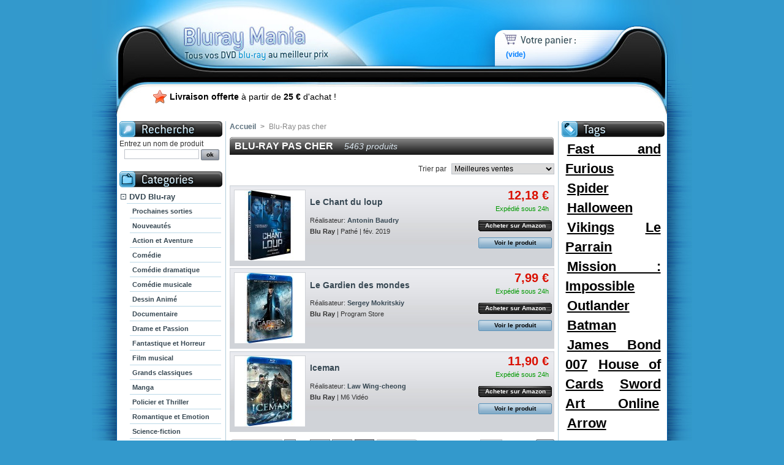

--- FILE ---
content_type: text/html; charset=utf-8
request_url: http://www.bluray-mania.com/26-blu-ray-pas-cher?p=274
body_size: 6675
content:
		<!DOCTYPE html PUBLIC "-//W3C//DTD XHTML 1.1//EN" "http://www.w3.org/TR/xhtml11/DTD/xhtml11.dtd">
<html xmlns="http://www.w3.org/1999/xhtml" xml:lang="fr">
	<head>
		<base href="http://www.bluray-mania.com/" />
		<title>Blu-Ray pas cher - Bluray Mania - page 274</title>
		<meta name="description" content="Blu-Ray pas cher : Tous les Blu-Ray pas cher au meilleur prix sur Bluray Mania" />
		<meta name="keywords" content="Blu-Ray pas cher blu-ray, dvd blu-ray Blu-Ray pas cher, films blu ray Blu-Ray pas cher, vente dvd blu ray Blu-Ray pas cher, catalogue Blu-Ray pas cher blu-ray, achat dvd bluray, vente film blu-ray, blu-ray pas cher" />
		<meta http-equiv="Content-Type" content="application/xhtml+xml; charset=utf-8" />
		<meta name="robots" content="index,follow" />
		<link rel="canonical" href="http://www.bluray-mania.com/26-blu-ray-pas-cher?p=274" />
		<link rel="icon" type="image/vnd.microsoft.icon" href="/img/favicon.ico" />
		<link rel="shortcut icon" type="image/x-icon" href="/img/favicon.ico" />
		<script type="text/javascript">
			var baseDir = '/';
			var static_token = 'debea06ceec2ab25d1581a2d1044330e';
			var token = '14f2aaef58c2eab9ce24fab54131c28a';
			var priceDisplayPrecision = 2;
		</script>
		<link href="/css/jquery.cluetip.css?20100411" rel="stylesheet" type="text/css" media="all" />
		<link href="/themes/bluray-mania/css/scenes.css?20100411" rel="stylesheet" type="text/css" media="all" />
		<link href="/themes/bluray-mania/css/global.css?20100411" rel="stylesheet" type="text/css" media="all" />
		<script type="text/javascript" src="/js/global.js?20160215"></script>
		<link rel="alternate" type="application/rss+xml" title="Blu-Ray pas cher" href="http://www.bluray-mania.com/modules/feeder/rss.php?id_category=26&amp;orderby=position&amp;orderway=ASC" />
	</head>
	
	<body id="category">
			<div id="page">

			<!-- Header -->
			<div id="header">
				<h1><a href="/" title="Bluray Mania - Boutique de Films Blu-ray et DVD Blu-ray">Bluray Mania</a></h1>
				<!-- Block user information module HEADER -->
<!--
<div id="liens-caddie">
	<a href="http://www.bluray-mania.com/history.php">Suivi de commande</a> | <a href="http://www.bluray-mania.com/my-account.php">Votre compte</a>
</div>
-->
<div id="info-caddie">
	<span class="ajax_cart_quantity"></span><span class="ajax_cart_product_txt hidden">article | </span><span class="ajax_cart_product_txt_s hidden">articles | </span>
	<span class="ajax_cart_total"></span>
	<span class="ajax_cart_no_product ">(vide)</span>
</div>

<div id="promoshaut">
	<div class="floatleft"><strong>Livraison offerte</strong> &agrave; partir de <strong>25 &euro;</strong> d'achat !</div>
	<!-- <div class="floatright">Bienvenue,
			<a href="http://www.bluray-mania.com/my-account.php">identifiez-vous</a>
		</div> -->
	<!--<div class="clear more" id="promoshaut_special">Offre de lancement : <span class="special">5% de remise</span> sur toute la boutique jusqu'au <span class="special">31/10/2008</span> !</div>-->
</div>
<!-- /Block user information module HEADER -->
			</div>

			<!-- Left -->
			<div id="left_column" class="column">
				<!-- Block search module -->
<div id="search_block_left" class="block">
	<h4></h4>
	<form method="get" action="/search.php" id="searchbox">
		<p class="block_content">
			<label for="search_query">Entrez un nom de produit</label>
			<input type="text" id="search_query" name="search_query" value="" />
			<input type="submit" id="search_button" class="button_mini" value="ok" />
		</p>
	</form>
</div>
<!-- /Block search module --><script type="text/javascript" src="/themes/bluray-mania/js/tools/treeManagement.js"></script>

<!-- Block categories module -->
<div id="categories_block_left" class="block">
	<h4></h4>
	<div class="block_content">
		<ul class="tree dhtml">
											<li >
	<a href="/2-dvd-blu-ray"  title="">DVD Blu-ray</a>
			<ul>
											<li >
	<a href="/17-prochaines-sorties"  title="">Prochaines sorties</a>
	</li>														<li >
	<a href="/24-nouveautes"  title="">Nouveaut&eacute;s</a>
	</li>														<li >
	<a href="/3-action-et-aventure"  title="">Action et Aventure</a>
	</li>														<li >
	<a href="/4-comedie"  title="">Com&eacute;die</a>
	</li>														<li >
	<a href="/15-comedie-dramatique"  title="">Com&eacute;die dramatique</a>
	</li>														<li >
	<a href="/19-comedie-musicale"  title="">Com&eacute;die musicale</a>
	</li>														<li >
	<a href="/5-dessin-anime"  title="">Dessin Anim&eacute;</a>
	</li>														<li >
	<a href="/18-documentaire"  title="">Documentaire</a>
	</li>														<li >
	<a href="/6-drame-et-passion"  title="">Drame et Passion</a>
	</li>														<li >
	<a href="/7-fantastique-et-horreur"  title="">Fantastique et Horreur</a>
	</li>														<li >
	<a href="/20-film-musical"  title="">Film musical</a>
	</li>														<li >
	<a href="/8-grands-classiques"  title="">Grands classiques</a>
	</li>														<li >
	<a href="/23-manga"  title="">Manga</a>
	</li>														<li >
	<a href="/9-policier-et-thriller"  title="">Policier et Thriller</a>
	</li>														<li >
	<a href="/21-romantique-et-emotion"  title="">Romantique et Emotion</a>
	</li>														<li >
	<a href="/10-science-fiction"  title="">Science-fiction</a>
	</li>														<li >
	<a href="/11-series-tv"  title="">S&eacute;ries TV</a>
	</li>														<li >
	<a href="/12-spectacles-et-humour"  title="">Spectacles et Humour</a>
	</li>														<li class="last">
	<a href="/13-western-et-guerre"  title="">Western et Guerre</a>
	</li>							</ul>
	</li>														<li >
	<a href="/25-blu-ray-3d"  title="">Blu-Ray 3D</a>
	</li>														<li >
	<a href="/27-blu-ray-4k-ultra-hd"  title="">Blu-Ray 4K Ultra HD</a>
	</li>														<li >
	<a href="/16-coffrets-blu-ray"  title="">Coffrets Blu-ray</a>
	</li>														<li >
	<a href="/26-blu-ray-pas-cher" class="selected" title="">Blu-Ray pas cher</a>
	</li>														<li class="last">
	<a href="/22-accessoires"  title="">Accessoires</a>
	</li>							</ul>
	</div>	
</div>
<!-- /Block categories module --><!-- MODULE Block new products -->
<div id="new-products_block_right" class="block products_block">
	<h4></h4>
	<div class="block_content">
			<ul class="product_images">
			<li><a href="/dvd-blu-ray/25576-five-nights-at-freddy-s-2-4k-ultra-hd-blu-ray-edition-steelbook-limitee.html" title=""><img src="http://static.bluray-mania.com/img/p/fr-default-medium.jpg" width="80" height="80" alt="" /></a></li>
		</ul>
		<ul class="products">
					<li class="first_item"><div class="preview"><img src="http://static.bluray-mania.com/img/p/fr-default-preview.jpg" width="110" height="140" alt="" /><p><span>34,99 &euro;</span></p></div><a href="/dvd-blu-ray/25576-five-nights-at-freddy-s-2-4k-ultra-hd-blu-ray-edition-steelbook-limitee.html" title="Five Nights at Freddy&#039;s 2 [4K Ultra HD + Blu-ray - &Eacute;dition SteelBook limit&eacute;e]">Five Nights at...</a></li>
					<li class="item"><div class="preview"><img src="http://static.bluray-mania.com/img/p/fr-default-preview.jpg" width="110" height="140" alt="" /><p><span>34,99 &euro;</span></p></div><a href="/dvd-blu-ray/25574-bugonia-4k-ultra-hd-blu-ray-edition-steelbook-limitee.html" title="Bugonia [4K Ultra HD + Blu-ray - &Eacute;dition SteelBook limit&eacute;e]">Bugonia [4K Ultra HD +...</a></li>
					<li class="item"><div class="preview"><img src="http://static.bluray-mania.com/img/p/fr-default-preview.jpg" width="110" height="140" alt="" /><p><span>34,99 &euro;</span></p></div><a href="/dvd-blu-ray/25575-five-nights-at-freddy-s-2-4k-ultra-hd-blu-ray-edition-steelbook-limitee.html" title="Five Nights at Freddy&#039;s 2 [4K Ultra HD + Blu-ray - &Eacute;dition SteelBook limit&eacute;e]">Five Nights at...</a></li>
					<li class="item"><div class="preview"><img src="http://static.bluray-mania.com/img/p/fr-default-preview.jpg" width="110" height="140" alt="" /><p><span>34,99 &euro;</span></p></div><a href="/dvd-blu-ray/25578-bugonia-4k-ultra-hd-blu-ray-edition-steelbook-limitee.html" title="Bugonia [4K Ultra HD + Blu-ray - &Eacute;dition SteelBook limit&eacute;e]">Bugonia [4K Ultra HD +...</a></li>
					<li class="item"><div class="preview"><img src="http://static.bluray-mania.com/img/p/fr-default-preview.jpg" width="110" height="140" alt="" /><p><span>34,99 &euro;</span></p></div><a href="/dvd-blu-ray/25577-wicked-partie-ii-4k-ultra-hd-blu-ray-boitier-steelbook-limite.html" title="Wicked : Partie II [4K Ultra HD + Blu-ray - Bo&icirc;tier SteelBook limit&eacute;]">Wicked : Partie II [4K...</a></li>
					<li class="item"><div class="preview"><img src="http://static.bluray-mania.com/img/p/fr-default-preview.jpg" width="110" height="140" alt="" /><p><span>25,03 &euro;</span></p></div><a href="/dvd-blu-ray/25572-le-mage-du-kremlin-4k-ultra-hd-blu-ray.html" title="Le Mage du Kremlin [4K Ultra HD] [Blu-ray]">Le Mage du Kremlin [4K...</a></li>
					<li class="item"><div class="preview"><img src="http://static.bluray-mania.com/img/p/fr-default-preview.jpg" width="110" height="140" alt="" /><p><span>34,99 &euro;</span></p></div><a href="/dvd-blu-ray/25573-wicked-partie-ii-4k-ultra-hd-blu-ray-boitier-steelbook-limite.html" title="Wicked : Partie II [4K Ultra HD + Blu-ray - Bo&icirc;tier SteelBook limit&eacute;]">Wicked : Partie II [4K...</a></li>
					<li class="item"><div class="preview"><img src="http://static.bluray-mania.com/img/p/fr-default-preview.jpg" width="110" height="140" alt="" /><p><span>25,03 &euro;</span></p></div><a href="/dvd-blu-ray/25571-le-mage-du-kremlin-4k-ultra-hd-blu-ray.html" title="Le Mage du Kremlin [4K Ultra HD] [Blu-ray]">Le Mage du Kremlin [4K...</a></li>
					<li class="item"><div class="preview"><img src="http://static.bluray-mania.com/img/p/fr-default-preview.jpg" width="110" height="140" alt="" /><p><span>25,03 &euro;</span></p></div><a href="/dvd-blu-ray/25570-le-mage-du-kremlin-4k-ultra-hd-blu-ray.html" title="Le Mage du Kremlin [4K Ultra HD] [Blu-ray]">Le Mage du Kremlin [4K...</a></li>
					<li class="last_item"><div class="preview"><img src="http://static.bluray-mania.com/img/p/fr-default-preview.jpg" width="110" height="140" alt="" /><p><span>25,07 &euro;</span></p></div><a href="/dvd-blu-ray/25567-l-elue-edition-speciale-limitee-blu-ray.html" title="L&#039;&Eacute;lue [&Eacute;dition Sp&eacute;ciale Limit&eacute;e] [Blu-ray]">L&#039;&Eacute;lue...</a></li>
				</ul>
		<p><a href="/new-products.php" title="Toutes les nouveaut&eacute;s" class="button">Toutes les nouveaut&eacute;s</a></p>
		</div>
</div>
<!-- /MODULE Block new products --><!-- Block Newsletter module-->
<div id="newsletter_block_left" class="block">
	<h4></h4>
	<div class="block_content">
			<form action="/" method="post">
			<p><input type="text" name="email" id="email_query" size="21" value="votre e-mail" onfocus="javascript:if(this.value=='votre e-mail')this.value='';" onblur="javascript:if(this.value=='')this.value='votre e-mail';" />
			<input type="hidden" name="action" value="0" /><input type="submit" value="ok" class="button_mini" name="submitNewsletter" /></p>
		</form>
	</div>
</div>
<!-- /Block Newsletter module--><!-- Block links module -->
<div id="links_block_left" class="block">
	<h4></h4>
	
	<ul class="block_content">
		<li><a href="/informations-blu-ray.php">Informations Blu-ray</a></li>
		<li><a href="/planning-des-sorties.php">Planning des sorties</a></li>
		<!-- <li><a href="http://store.bluray-mania.com">Boutique partenaire</a></li> -->
		<li><a href="/sitemap.php">Plan du site</a></li>
		<!-- <li><script type="text/javascript">writeBookmarkLink('http://www.bluray-mania.com', 'Films DVD Blu-Ray, HD - Bluray-mania.com', 'Ajouter aux favoris');</script></li> -->
	</ul>
	
	<h5>Partenaires</h5>
	<ul class="block_content">
			<li><a href="http://www.homecinema-fr.com" target="_blank">Homecinema-fr</a></li>
			<li><a href="http://www.figurines-cine.com" target="_blank">Figurines Cine</a></li>
			<li><a href="http://www.hdnumerique.com" target="_blank">HD numérique</a></li>
			<li><a href="http://www.sidemovie.com" target="_blank">Figurines</a></li>
			<li><a href="http://www.blurayenfrancais.com" target="_blank">Blu-ray, 3D, 4K</a></li>
		</ul>
</div>
<!-- /Block links module -->
			</div>

			<!-- Center -->
			<div id="center_column">
	<!-- Breadcrumb -->
<div class="breadcrumb">
	<a href="/" title="retour &agrave; Accueil">Accueil</a><span class="navigation-pipe">&gt;</span><span class="navigation_end">Blu-Ray pas cher</span></div>
<!-- /Breadcrumb --> 



<h2 class="category_title">
	Blu-Ray pas cher
	<span>5463&nbsp;produits</span>
</h2>

	<!-- Category image -->
		

    
	
  		<!-- Sort products -->
	<form id="productsSortForm" action="/26-blu-ray-pas-cher?p=274">
	<p class="select">
		<select id="selectPrductSort" onchange="document.location.href = $(this).val();">
					<option value="/26-blu-ray-pas-cher?p=274&amp;orderby=position&amp;orderway=asc" selected="selected">Meilleures ventes</option>
					<option value="/26-blu-ray-pas-cher?p=274&amp;orderby=price&amp;orderway=asc" >Prix : par ordre croissant</option>
			<option value="/26-blu-ray-pas-cher?p=274&amp;orderby=price&amp;orderway=desc" >Prix : par ordre d&eacute;croissant</option>
			<option value="/26-blu-ray-pas-cher?p=274&amp;orderby=name&amp;orderway=asc" >Ordre alphab&eacute;tique (A &agrave; Z)</option>
			<option value="/26-blu-ray-pas-cher?p=274&amp;orderby=name&amp;orderway=desc" >Ordre alphab&eacute;tique (Z &agrave; A)</option>
			<!--<option value="/26-blu-ray-pas-cher?p=274&amp;orderby=quantity&amp;orderway=desc" >&Eacute;tat du stock</option>-->
			<!--<option value="/26-blu-ray-pas-cher?p=274&amp;orderby=quantity&amp;orderway=asc" >out-of-stock first</option>-->
		</select>
		<label for="selectPrductSort">Trier par</label>
	</p>
</form>
<!-- /Sort products -->
			<!-- Products list -->
	<ul id="product_list" class="clear">
			<li class="ajax_block_product first_item item">
			<div class="center_block">
				<a href="/dvd-blu-ray/14920-le-chant-du-loup.html" class="product_img_link" title="Le Chant du loup"><img src="/img/p/14920-15018-home.jpg" alt="Le Chant du loup" /></a>
				<h3><a href="/dvd-blu-ray/14920-le-chant-du-loup.html" title="Le Chant du loup">Le Chant du loup</a></h3>
				<p class="product_desc">Réalisateur: <a href="/search.php?search_query=Antonin Baudry">Antonin Baudry</a><br /><b>Blu Ray</b> | Pathé | fév. 2019</p>
			</div>
			<div class="right_block">
				
				<span class="price">12,18 &euro;</span>
				<span class="availability">
																		Expédié sous 24h
															</span>

									<a class="button exclusive" href="/aws/product.php?id_product=14920&asin=B07PL9PY84" target="_blank">Acheter sur Amazon</a>
								<a class="button" href="/dvd-blu-ray/14920-le-chant-du-loup.html" title="Voir le produit">Voir le produit</a>
			</div>
			<br class="clear"/>
		</li>
			<li class="ajax_block_product  alternate_item">
			<div class="center_block">
				<a href="/dvd-blu-ray/14987-le-gardien-des-mondes.html" class="product_img_link" title="Le Gardien des mondes"><img src="/img/p/14987-15098-home.jpg" alt="Le Gardien des mondes" /></a>
				<h3><a href="/dvd-blu-ray/14987-le-gardien-des-mondes.html" title="Le Gardien des mondes">Le Gardien des mondes</a></h3>
				<p class="product_desc">Réalisateur: <a href="/search.php?search_query=Sergey Mokritskiy">Sergey Mokritskiy</a><br /><b>Blu Ray</b> | Program Store</p>
			</div>
			<div class="right_block">
				
				<span class="price">7,99 &euro;</span>
				<span class="availability">
																		Expédié sous 24h
															</span>

									<a class="button exclusive" href="/aws/product.php?id_product=14987&asin=B07Q6HNT5N" target="_blank">Acheter sur Amazon</a>
								<a class="button" href="/dvd-blu-ray/14987-le-gardien-des-mondes.html" title="Voir le produit">Voir le produit</a>
			</div>
			<br class="clear"/>
		</li>
			<li class="ajax_block_product last_item item">
			<div class="center_block">
				<a href="/dvd-blu-ray/10489-iceman.html" class="product_img_link" title="Iceman"><img src="/img/p/10489-10648-home.jpg" alt="Iceman" /></a>
				<h3><a href="/dvd-blu-ray/10489-iceman.html" title="Iceman">Iceman</a></h3>
				<p class="product_desc">Réalisateur: <a href="/search.php?search_query=Law Wing-cheong">Law Wing-cheong</a><br /><b>Blu Ray</b> | M6 Vidéo</p>
			</div>
			<div class="right_block">
				
				<span class="price">11,90 &euro;</span>
				<span class="availability">
																		Expédié sous 24h
															</span>

									<a class="button exclusive" href="/aws/product.php?id_product=10489&asin=B01G7QESY4" target="_blank">Acheter sur Amazon</a>
								<a class="button" href="/dvd-blu-ray/10489-iceman.html" title="Voir le produit">Voir le produit</a>
			</div>
			<br class="clear"/>
		</li>
		</ul>
	<!-- /Products list -->
									<!-- Pagination -->
	<div id="pagination" class="pagination">
			<ul class="pagination">
								<li id="pagination_previous"><a href="/26-blu-ray-pas-cher?p=273">&laquo;&nbsp;Pr&eacute;c&eacute;dent</a></li>
							<li><a href="/26-blu-ray-pas-cher">1</a></li>
			<li class="truncate">...</li>
											<li><a href="/26-blu-ray-pas-cher?p=272">272</a></li>
												<li><a href="/26-blu-ray-pas-cher?p=273">273</a></li>
												<li class="current"><span>274</span></li>
												<li id="pagination_next" class="disabled"><span>Suivant&nbsp;&raquo;</span></li>
				</ul>
			<form action="/26-blu-ray-pas-cher" method="get" class="pagination">
			<p>
												<input type="submit" class="button_mini" value="OK" />
				<label for="nb_item">produits</label>
				<select name="n" id="nb_item">
									<option value="10" >10</option>
									<option value="20" selected="selected">20</option>
									<option value="50" >50</option>
								</select>
																						<input type="hidden" name="p" value="274" />
																																								</p>
		</form>
	</div>
	<!-- /Pagination -->
					</div>

<!-- Right -->
			<div id="right_column" class="column">
				<!-- Block tags module -->
<div id="tags_block_left" class="block tags_block">
	<h4></h4>
	<p class="block_content">
			<a href="/search.php?tag=Fast+and+Furious" title="En savoir plus &agrave; propos de Fast and Furious" class="tag_level4 first_item">Fast and Furious</a>
			<a href="/search.php?tag=Spider" title="En savoir plus &agrave; propos de Spider" class="tag_level4 item">Spider</a>
			<a href="/search.php?tag=Halloween" title="En savoir plus &agrave; propos de Halloween" class="tag_level4 item">Halloween</a>
			<a href="/search.php?tag=Vikings" title="En savoir plus &agrave; propos de Vikings" class="tag_level4 item">Vikings</a>
			<a href="/search.php?tag=Le+Parrain" title="En savoir plus &agrave; propos de Le Parrain" class="tag_level4 item">Le Parrain</a>
			<a href="/search.php?tag=Mission+%3A+Impossible" title="En savoir plus &agrave; propos de Mission : Impossible" class="tag_level4 item">Mission : Impossible</a>
			<a href="/search.php?tag=Outlander" title="En savoir plus &agrave; propos de Outlander" class="tag_level4 item">Outlander</a>
			<a href="/search.php?tag=Batman" title="En savoir plus &agrave; propos de Batman" class="tag_level4 item">Batman</a>
			<a href="/search.php?tag=James+Bond+007" title="En savoir plus &agrave; propos de James Bond 007" class="tag_level4 item">James Bond 007</a>
			<a href="/search.php?tag=House+of+Cards" title="En savoir plus &agrave; propos de House of Cards" class="tag_level4 item">House of Cards</a>
			<a href="/search.php?tag=Sword+Art+Online" title="En savoir plus &agrave; propos de Sword Art Online" class="tag_level4 item">Sword Art Online</a>
			<a href="/search.php?tag=Arrow" title="En savoir plus &agrave; propos de Arrow" class="tag_level4 last_item">Arrow</a>
		</p>
</div>
<!-- /Block tags module --><!-- MODULE Block best sellers -->
<div id="best-sellers_block_right" class="block products_block">
	<h4></h4>
	<div class="block_content">
			<ul class="product_images">
			<li><a href="/dvd-blu-ray/2017-go-fast.html" title="Go Fast"><img src="http://static.bluray-mania.com/img/p/2017-2074-medium.jpg" width="80" height="80" alt="Go Fast" /></a></li>
		</ul>
		<ul class="products">
					<li class="first_item"><div class="preview"><img src="http://static.bluray-mania.com/img/p/2017-2074-preview.jpg" width="110" height="140" alt="Go Fast" /><p><span>0</span></p></div><a href="/dvd-blu-ray/2017-go-fast.html" title="Go Fast"><span class="order">1</span>Go Fast</a></li>
					<li class="item"><div class="preview"><img src="http://static.bluray-mania.com/img/p/2372-2466-preview.jpg" width="110" height="140" alt="Le Guépard" /><p><span>0</span></p></div><a href="/dvd-blu-ray/2372-le-guepard.html" title="Le Guépard"><span class="order">2</span>Le Guépard</a></li>
					<li class="item"><div class="preview"><img src="http://static.bluray-mania.com/img/p/2579-2665-preview.jpg" width="110" height="140" alt="Bangkok Adrenaline" /><p><span>0</span></p></div><a href="/dvd-blu-ray/2579-bangkok-adrenaline.html" title="Bangkok Adrenaline"><span class="order">3</span>Bangkok Adrenaline</a></li>
					<li class="item"><div class="preview"><img src="http://static.bluray-mania.com/img/p/14040-14049-preview.jpg" width="110" height="140" alt="A Musicares Person Year : Tribute Bruce Springsteen" /><p><span>0</span></p></div><a href="/dvd-blu-ray/14040-a-musicares-person-year-tribute-bruce-springsteen.html" title="A Musicares Person Year : Tribute Bruce Springsteen"><span class="order">4</span>A Musicares Person...</a></li>
					<li class="item"><div class="preview"><img src="http://static.bluray-mania.com/img/p/20928-21073-preview.jpg" width="110" height="140" alt="Faux monnayeurs" /><p><span>0</span></p></div><a href="/dvd-blu-ray/20928-faux-monnayeurs.html" title="Faux monnayeurs"><span class="order">5</span>Faux monnayeurs</a></li>
					<li class="item"><div class="preview"><img src="http://static.bluray-mania.com/img/p/25282-25308-preview.jpg" width="110" height="140" alt="Lawrence d'Arabie [4K Ultra HD + Blu-ray]" /><p><span>0</span></p></div><a href="/dvd-blu-ray/25282-lawrence-d-arabie-4k-ultra-hd-blu-ray.html" title="Lawrence d'Arabie [4K Ultra HD + Blu-ray]"><span class="order">6</span>Lawrence d'Arabie...</a></li>
					<li class="item"><div class="preview"><img src="http://static.bluray-mania.com/img/p/15161-15261-preview.jpg" width="110" height="140" alt="JoJo's Bizarre Adventure - Saison 3 : Diamond is Unbreakable, Box 1/2" /><p><span>0</span></p></div><a href="/dvd-blu-ray/15161-jojo-s-bizarre-adventure-saison-3-diamond-is-unbreakable-box-1-2.html" title="JoJo's Bizarre Adventure - Saison 3 : Diamond is Unbreakable, Box 1/2"><span class="order">7</span>JoJo's Bizarre...</a></li>
					<li class="item"><div class="preview"><img src="http://static.bluray-mania.com/img/p/24259-24411-preview.jpg" width="110" height="140" alt="Les Dieux sont tombés sur la tête 1 et 2" /><p><span>0</span></p></div><a href="/dvd-blu-ray/24259-les-dieux-sont-tombes-sur-la-tete-1-et-2.html" title="Les Dieux sont tombés sur la tête 1 et 2"><span class="order">8</span>Les Dieux sont...</a></li>
					<li class="item"><div class="preview"><img src="http://static.bluray-mania.com/img/p/14395-14478-preview.jpg" width="110" height="140" alt="Première année" /><p><span>0</span></p></div><a href="/dvd-blu-ray/14395-premiere-annee.html" title="Première année"><span class="order">9</span>Première année</a></li>
					<li class="last_item"><div class="preview"><img src="http://static.bluray-mania.com/img/p/24728-24881-preview.jpg" width="110" height="140" alt="Une bataille après l'autre" /><p><span>0</span></p></div><a href="/dvd-blu-ray/24728-une-bataille-apres-l-autre.html" title="Une bataille après l'autre"><span class="order">10</span>Une bataille après...</a></li>
				</ul>
		<p><a href="/best-sales.php" title="Tous les bestsellers" class="button">Tous les bestsellers</a></p>
		</div>
</div>
<!-- /MODULE Block best sellers --><!-- Block informations module -->
<div id="informations_block_left" class="block">
	<h4></h4>
	<ul class="block_content">
		<!-- <li><a href="/delivery.php" title="">Livraison</a></li> -->
		<li><a href="/mentions.php" title="">Mentions l&eacute;gales</a></li>
		<!-- <li><a href="/conditions.php" title="">Conditions de vente</a></li> -->
		<li><a href="/contact-form.php">Contactez nous</a></li>
	</ul>
</div>

<div id="actu_block_left" class="block">
	<h4></h4>
	

<div id="fb-root"></div>
<script>(function(d, s, id) {
  var js, fjs = d.getElementsByTagName(s)[0];
  if (d.getElementById(id)) return;
  js = d.createElement(s); js.id = id;
  js.src = "//connect.facebook.net/fr_FR/all.js#xfbml=1";
  fjs.parentNode.insertBefore(js, fjs);
}(document, 'script', 'facebook-jssdk'));
</script>
<style type="text/css">
.facebookOuter {
	width: 168px; 
	height: 285px;
	border: 1px solid #CCCCCC;
}
.facebookInner {
	height: 270px;
	overflow: hidden;
}
</style>

	
	<div class="facebookOuter">
		<div class="facebookInner">
			<div class="fb-like-box" data-href="https://www.facebook.com/pages/Bluray-Mania/217221351255" data-width="168" data-height="290" data-colorscheme="light" data-show-faces="true" data-header="false" data-stream="false" data-show-border="false"></div>
		</div>
	</div>
	
	<p>&nbsp;</p>
	
	<div align="center">
		<a href="https://twitter.com/bluraymaniacom" class="twitter-follow-button" data-show-count="false" data-lang="fr">Suivre @bluraymaniacom</a>
	</div>
<script>!function(d,s,id){var js,fjs=d.getElementsByTagName(s)[0],p=/^http:/.test(d.location)?'http':'https';if(!d.getElementById(id)){js=d.createElement(s);js.id=id;js.src=p+'://platform.twitter.com/widgets.js';fjs.parentNode.insertBefore(js,fjs);}}(document, 'script', 'twitter-wjs');</script>

</div>
<!-- /Block informations module -->
			</div>

<!-- Footer -->
			<div id="footer"><!-- MODULE Block various links -->
<ul class="block_various_links" id="block_various_links_footer">
	<li class="first_item"><a href="/2-dvd-blu-ray" title="">Tous les DVD Blu-ray</a></li>
	<li class="item"><a href="/prices-drop.php" title="">Promotions</a></li>
	<li class="item"><a href="/new-products.php" title="">Nouveaux produits</a></li>
	<li class="item"><a href="/best-sales.php" title="">Meilleures ventes</a></li>
	<!-- <li class="item"><a href="/delivery.php" title="">Livraison</a></li> -->
	<li class="item"><a href="/mentions.php" title="">Mentions l&eacute;gales</a></li>
	<!-- <li class="last_item"><a href="/contact-form.php" title="">Contact</a></li> -->
</ul>
<p>Tous droits r&eacute;serv&eacute;s <img src="/themes/bluray-mania/img/logo_80x40.gif" width="80" height="40" alt="Bluray Mania" /> &copy; 2026</p>
<!-- /MODULE Block various links --></div>
			

			<!-- Google tag (gtag.js) -->
			<script async src="https://www.googletagmanager.com/gtag/js?id=G-DGBGTKNK24"></script>
			<script>
				window.dataLayer = window.dataLayer || [];
				function gtag(){dataLayer.push(arguments);}
				gtag('js', new Date());

				gtag('config', 'G-DGBGTKNK24');
			</script>

			<script type="text/javascript">

			// $(document).ready(function(){
			//	$("#promoshaut_special").fadeOut(500),
			//	$("#promoshaut_special").fadeIn(500)
			// });

			$('ul.products li').hover(
				function(){$(this).find('div.preview:hidden').show();},
				function(){$(this).find('div.preview:visible').hide();}
			);

			</script>
			
		</div>
		</body>
</html>